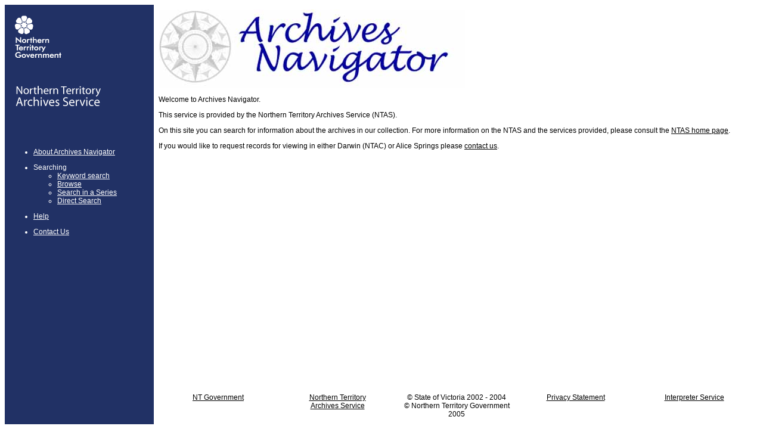

--- FILE ---
content_type: text/html; charset=UTF-8
request_url: https://navigator.nt.gov.au/index.php?uri=https://143.198.85.16/v2/?situs=dingdongtogel
body_size: 916
content:
<html>
<head>
<title>Northern Territory Archives Service</title>
<link rel="stylesheet" href="/css/style_main.css">

<!-- Google tag (gtag.js) --> <script async src="https://www.googletagmanager.com/gtag/js?id=G-8MSLFRX9EP"></script> <script> window.dataLayer = window.dataLayer || []; function gtag(){dataLayer.push(arguments);} gtag('js', new Date()); gtag('config', 'G-8MSLFRX9EP'); </script>

</head>

<body>

<table width=100% height=100% border=0 cellspacing=0 cellpadding=0>

<tr>
<td rowspan=2 width=250>
<Iframe src="/menu.php" name="menu" width=100% height=100% frameborder=0></Iframe>
</td>
<td>

<Iframe src="/page/about.html" name="page" width=100% height=100% frameborder=0></Iframe>
</td>
</tr>

<tr>
<td height=60 style="overflow-y:hidden">
<Iframe src="/page/footer.html" name="footer" width=100% height=100% frameborder=0></Iframe>
</td>
</tr>

</table>

</body>

</html>



--- FILE ---
content_type: text/html; charset=UTF-8
request_url: https://navigator.nt.gov.au/menu.php
body_size: 766
content:
<html>

<head>
<link rel="stylesheet" href="/css/style_menu.css">
</head>

<body bgcolor = darkgrey>
<img src="A1Logo_Big.gif">
<font color=white>
<p>
<ul>
<li><a href=page/about.html target="page">About Archives Navigator</a>
<p>
<li>Searching
<ul>
<li><a href=page/keywordsearch.php target="page">Keyword search</a>
<li><a href=page/browsesearch.php target="page">Browse</a>
<li><a href=page/seriessearch.php target="page">Search in a Series</a>
<li><a href=page/directsearch.php target="page">Direct Search</a>
</ul>
<p>
<li><a href="help/help.html" target="page">Help</a>
<p>
<li><a href="https://artsandmuseums.nt.gov.au/northern-territory-archives-service/nt-archives-service-contacts" target="_blank">Contact Us</a>
</ul>
</font>
</body>

</html>


--- FILE ---
content_type: text/html; charset=UTF-8
request_url: https://navigator.nt.gov.au/page/about.html
body_size: 827
content:
<html>

<head>
<title>Northern Territory Archives Service</title>
<link rel="stylesheet" href="/css/style.css">
</head>

<body>
<img src="../welcome_image.jpg">
<P>
Welcome to Archives Navigator.
<P>
This service is provided by the Northern Territory Archives Service (NTAS).
<P>
On this site you can search for information about the archives in our collection. For more information on the NTAS and the services provided, please consult the <a href="https://artsandmuseums.nt.gov.au/northern-territory-archives-service" target="_blank">NTAS home page</a>.
<P>
If you would like to request records for viewing in either Darwin (NTAC) or Alice Springs please <a href="https://artsandmuseums.nt.gov.au/northern-territory-archives-service/nt-archives-service-contacts" target="_blank">contact us</a>.

</body>

</html>


--- FILE ---
content_type: text/html; charset=UTF-8
request_url: https://navigator.nt.gov.au/page/footer.html
body_size: 841
content:
<html>

<head>
<title>Northern Territory Archives Service</title>
<link rel="stylesheet" href="/css/style_main.css">
</head>

<body>

<table width=100% border=0 cellpadding=0 cellspacing=0>
<td align=center width=20%><a href="https://nt.gov.au/" target=_blank>NT Government</td>
<td align=center width=20%><a href="https://artsandmuseums.nt.gov.au/northern-territory-archives-service" target=_blank>Northern Territory<BR>Archives Service</a></td>
<td align=center width=20%>&copy; State of Victoria 2002 - 2004<BR>&copy; Northern Territory Government 2005</td>
<td align=center width=20%><a href="http://www.nt.gov.au/ntg/disclaimer.shtml" target=_blank>Privacy Statement</a></td>
<td align=center width=20%><a href="http://www.nt.gov.au/ntg/interpret.shtml" target=_blank>Interpreter Service</a></td>
</table>

</body>

</html>


--- FILE ---
content_type: text/css
request_url: https://navigator.nt.gov.au/css/style_menu.css
body_size: 213
content:

body {
    background-color: #213165;
    font-family: arial, helvetica, sans-serif;
    font-size: 12px;
}

p {
    color: white;
    font-size: 12px;
}

a {
    color: white;
    font-size: 12px;
}



--- FILE ---
content_type: text/css
request_url: https://navigator.nt.gov.au/css/style.css
body_size: 825
content:

body {
    font-family: arial, helvetica, sans-serif;
    font-size: 12px;
}


p {
    color: black;
    font-size: 12px;
}

a {
    font-family: arial, helvetica, sans-serif;
    font-size: 12px;
    color: black;
}

H1 {
    font-family: arial, helvetica, sans-serif;
    font-size: 16px;
    color: black;
}

H3 {
    font-family: arial, helvetica, sans-serif;
    font-size: 14px;
    color: blackp;
    font-weight: 800;
}

td {
    font-family: arial, helvetica, sans-serif;
    font-size: 12px;
    color: black;
    vertical-align: top;
    padding: 4px; 
}

th {
    font-family: arial, helvetica, sans-serif;
    font-size: 12px;
    color: blue;
    font-weight: 800;
    text-align: left;
    padding: 4px; 
}

table {
    border: 0;
}

input[type="text"], textarea {
    background-color: white;
}



--- FILE ---
content_type: text/css
request_url: https://navigator.nt.gov.au/css/style_main.css
body_size: 787
content:

body {
    font-family: arial, helvetica, sans-serif;
    font-size: 12px;
}


p {
    color: black;
    font-size: 12px;
}

a {
    font-family: arial, helvetica, sans-serif;
    font-size: 12px;
    color: black;
}

H1 {
    font-family: arial, helvetica, sans-serif;
    font-size: 16px;
    color: black;
}

H3 {
    font-family: arial, helvetica, sans-serif;
    font-size: 14px;
    color: blackp;
    font-weight: 800;
}

td {
    font-family: arial, helvetica, sans-serif;
    font-size: 12px;
    color: black;
    vertical-align: top;
}

th {
    font-family: arial, helvetica, sans-serif;
    font-size: 12px;
    color: blue;
    font-weight: 800;
    text-align: left;
}

table {
    border: 0;
}

input[type="text"], textarea {
    background-color: white;
}

